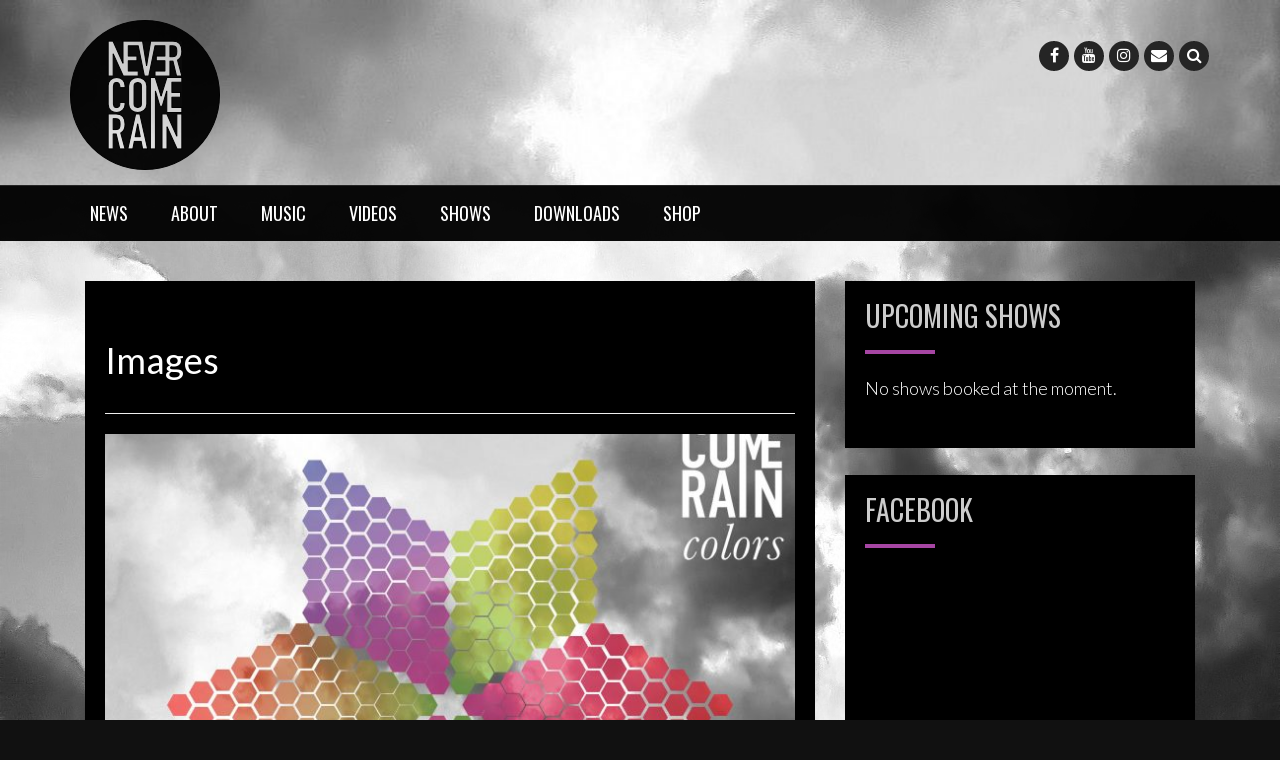

--- FILE ---
content_type: text/html; charset=UTF-8
request_url: https://nevercomerain.com/type/image/
body_size: 38566
content:
<!DOCTYPE html>
<html lang="en-US">
<head>
<meta charset="UTF-8">
<meta name="viewport" content="width=device-width, initial-scale=1">
<link rel="profile" href="http://gmpg.org/xfn/11">
<link rel="pingback" href="https://nevercomerain.com/xmlrpc.php">

<title>Image</title>
<meta name='robots' content='noindex, nofollow' />
<link rel='dns-prefetch' href='//fonts.googleapis.com' />
<link rel="alternate" type="application/rss+xml" title=" &raquo; Feed" href="https://nevercomerain.com/feed/" />
<link rel="alternate" type="application/rss+xml" title=" &raquo; Image Format Feed" href="https://nevercomerain.com/type/image/feed/" />
<style id='wp-img-auto-sizes-contain-inline-css' type='text/css'>
img:is([sizes=auto i],[sizes^="auto," i]){contain-intrinsic-size:3000px 1500px}
/*# sourceURL=wp-img-auto-sizes-contain-inline-css */
</style>
<link rel='stylesheet' id='sbi_styles-css' href='https://nevercomerain.com/wp-content/plugins/instagram-feed/css/sbi-styles.min.css?ver=6.10.0' type='text/css' media='all' />
<style id='wp-emoji-styles-inline-css' type='text/css'>

	img.wp-smiley, img.emoji {
		display: inline !important;
		border: none !important;
		box-shadow: none !important;
		height: 1em !important;
		width: 1em !important;
		margin: 0 0.07em !important;
		vertical-align: -0.1em !important;
		background: none !important;
		padding: 0 !important;
	}
/*# sourceURL=wp-emoji-styles-inline-css */
</style>
<style id='wp-block-library-inline-css' type='text/css'>
:root{--wp-block-synced-color:#7a00df;--wp-block-synced-color--rgb:122,0,223;--wp-bound-block-color:var(--wp-block-synced-color);--wp-editor-canvas-background:#ddd;--wp-admin-theme-color:#007cba;--wp-admin-theme-color--rgb:0,124,186;--wp-admin-theme-color-darker-10:#006ba1;--wp-admin-theme-color-darker-10--rgb:0,107,160.5;--wp-admin-theme-color-darker-20:#005a87;--wp-admin-theme-color-darker-20--rgb:0,90,135;--wp-admin-border-width-focus:2px}@media (min-resolution:192dpi){:root{--wp-admin-border-width-focus:1.5px}}.wp-element-button{cursor:pointer}:root .has-very-light-gray-background-color{background-color:#eee}:root .has-very-dark-gray-background-color{background-color:#313131}:root .has-very-light-gray-color{color:#eee}:root .has-very-dark-gray-color{color:#313131}:root .has-vivid-green-cyan-to-vivid-cyan-blue-gradient-background{background:linear-gradient(135deg,#00d084,#0693e3)}:root .has-purple-crush-gradient-background{background:linear-gradient(135deg,#34e2e4,#4721fb 50%,#ab1dfe)}:root .has-hazy-dawn-gradient-background{background:linear-gradient(135deg,#faaca8,#dad0ec)}:root .has-subdued-olive-gradient-background{background:linear-gradient(135deg,#fafae1,#67a671)}:root .has-atomic-cream-gradient-background{background:linear-gradient(135deg,#fdd79a,#004a59)}:root .has-nightshade-gradient-background{background:linear-gradient(135deg,#330968,#31cdcf)}:root .has-midnight-gradient-background{background:linear-gradient(135deg,#020381,#2874fc)}:root{--wp--preset--font-size--normal:16px;--wp--preset--font-size--huge:42px}.has-regular-font-size{font-size:1em}.has-larger-font-size{font-size:2.625em}.has-normal-font-size{font-size:var(--wp--preset--font-size--normal)}.has-huge-font-size{font-size:var(--wp--preset--font-size--huge)}.has-text-align-center{text-align:center}.has-text-align-left{text-align:left}.has-text-align-right{text-align:right}.has-fit-text{white-space:nowrap!important}#end-resizable-editor-section{display:none}.aligncenter{clear:both}.items-justified-left{justify-content:flex-start}.items-justified-center{justify-content:center}.items-justified-right{justify-content:flex-end}.items-justified-space-between{justify-content:space-between}.screen-reader-text{border:0;clip-path:inset(50%);height:1px;margin:-1px;overflow:hidden;padding:0;position:absolute;width:1px;word-wrap:normal!important}.screen-reader-text:focus{background-color:#ddd;clip-path:none;color:#444;display:block;font-size:1em;height:auto;left:5px;line-height:normal;padding:15px 23px 14px;text-decoration:none;top:5px;width:auto;z-index:100000}html :where(.has-border-color){border-style:solid}html :where([style*=border-top-color]){border-top-style:solid}html :where([style*=border-right-color]){border-right-style:solid}html :where([style*=border-bottom-color]){border-bottom-style:solid}html :where([style*=border-left-color]){border-left-style:solid}html :where([style*=border-width]){border-style:solid}html :where([style*=border-top-width]){border-top-style:solid}html :where([style*=border-right-width]){border-right-style:solid}html :where([style*=border-bottom-width]){border-bottom-style:solid}html :where([style*=border-left-width]){border-left-style:solid}html :where(img[class*=wp-image-]){height:auto;max-width:100%}:where(figure){margin:0 0 1em}html :where(.is-position-sticky){--wp-admin--admin-bar--position-offset:var(--wp-admin--admin-bar--height,0px)}@media screen and (max-width:600px){html :where(.is-position-sticky){--wp-admin--admin-bar--position-offset:0px}}

/*# sourceURL=wp-block-library-inline-css */
</style><style id='global-styles-inline-css' type='text/css'>
:root{--wp--preset--aspect-ratio--square: 1;--wp--preset--aspect-ratio--4-3: 4/3;--wp--preset--aspect-ratio--3-4: 3/4;--wp--preset--aspect-ratio--3-2: 3/2;--wp--preset--aspect-ratio--2-3: 2/3;--wp--preset--aspect-ratio--16-9: 16/9;--wp--preset--aspect-ratio--9-16: 9/16;--wp--preset--color--black: #000000;--wp--preset--color--cyan-bluish-gray: #abb8c3;--wp--preset--color--white: #ffffff;--wp--preset--color--pale-pink: #f78da7;--wp--preset--color--vivid-red: #cf2e2e;--wp--preset--color--luminous-vivid-orange: #ff6900;--wp--preset--color--luminous-vivid-amber: #fcb900;--wp--preset--color--light-green-cyan: #7bdcb5;--wp--preset--color--vivid-green-cyan: #00d084;--wp--preset--color--pale-cyan-blue: #8ed1fc;--wp--preset--color--vivid-cyan-blue: #0693e3;--wp--preset--color--vivid-purple: #9b51e0;--wp--preset--gradient--vivid-cyan-blue-to-vivid-purple: linear-gradient(135deg,rgb(6,147,227) 0%,rgb(155,81,224) 100%);--wp--preset--gradient--light-green-cyan-to-vivid-green-cyan: linear-gradient(135deg,rgb(122,220,180) 0%,rgb(0,208,130) 100%);--wp--preset--gradient--luminous-vivid-amber-to-luminous-vivid-orange: linear-gradient(135deg,rgb(252,185,0) 0%,rgb(255,105,0) 100%);--wp--preset--gradient--luminous-vivid-orange-to-vivid-red: linear-gradient(135deg,rgb(255,105,0) 0%,rgb(207,46,46) 100%);--wp--preset--gradient--very-light-gray-to-cyan-bluish-gray: linear-gradient(135deg,rgb(238,238,238) 0%,rgb(169,184,195) 100%);--wp--preset--gradient--cool-to-warm-spectrum: linear-gradient(135deg,rgb(74,234,220) 0%,rgb(151,120,209) 20%,rgb(207,42,186) 40%,rgb(238,44,130) 60%,rgb(251,105,98) 80%,rgb(254,248,76) 100%);--wp--preset--gradient--blush-light-purple: linear-gradient(135deg,rgb(255,206,236) 0%,rgb(152,150,240) 100%);--wp--preset--gradient--blush-bordeaux: linear-gradient(135deg,rgb(254,205,165) 0%,rgb(254,45,45) 50%,rgb(107,0,62) 100%);--wp--preset--gradient--luminous-dusk: linear-gradient(135deg,rgb(255,203,112) 0%,rgb(199,81,192) 50%,rgb(65,88,208) 100%);--wp--preset--gradient--pale-ocean: linear-gradient(135deg,rgb(255,245,203) 0%,rgb(182,227,212) 50%,rgb(51,167,181) 100%);--wp--preset--gradient--electric-grass: linear-gradient(135deg,rgb(202,248,128) 0%,rgb(113,206,126) 100%);--wp--preset--gradient--midnight: linear-gradient(135deg,rgb(2,3,129) 0%,rgb(40,116,252) 100%);--wp--preset--font-size--small: 13px;--wp--preset--font-size--medium: 20px;--wp--preset--font-size--large: 36px;--wp--preset--font-size--x-large: 42px;--wp--preset--spacing--20: 0.44rem;--wp--preset--spacing--30: 0.67rem;--wp--preset--spacing--40: 1rem;--wp--preset--spacing--50: 1.5rem;--wp--preset--spacing--60: 2.25rem;--wp--preset--spacing--70: 3.38rem;--wp--preset--spacing--80: 5.06rem;--wp--preset--shadow--natural: 6px 6px 9px rgba(0, 0, 0, 0.2);--wp--preset--shadow--deep: 12px 12px 50px rgba(0, 0, 0, 0.4);--wp--preset--shadow--sharp: 6px 6px 0px rgba(0, 0, 0, 0.2);--wp--preset--shadow--outlined: 6px 6px 0px -3px rgb(255, 255, 255), 6px 6px rgb(0, 0, 0);--wp--preset--shadow--crisp: 6px 6px 0px rgb(0, 0, 0);}:where(.is-layout-flex){gap: 0.5em;}:where(.is-layout-grid){gap: 0.5em;}body .is-layout-flex{display: flex;}.is-layout-flex{flex-wrap: wrap;align-items: center;}.is-layout-flex > :is(*, div){margin: 0;}body .is-layout-grid{display: grid;}.is-layout-grid > :is(*, div){margin: 0;}:where(.wp-block-columns.is-layout-flex){gap: 2em;}:where(.wp-block-columns.is-layout-grid){gap: 2em;}:where(.wp-block-post-template.is-layout-flex){gap: 1.25em;}:where(.wp-block-post-template.is-layout-grid){gap: 1.25em;}.has-black-color{color: var(--wp--preset--color--black) !important;}.has-cyan-bluish-gray-color{color: var(--wp--preset--color--cyan-bluish-gray) !important;}.has-white-color{color: var(--wp--preset--color--white) !important;}.has-pale-pink-color{color: var(--wp--preset--color--pale-pink) !important;}.has-vivid-red-color{color: var(--wp--preset--color--vivid-red) !important;}.has-luminous-vivid-orange-color{color: var(--wp--preset--color--luminous-vivid-orange) !important;}.has-luminous-vivid-amber-color{color: var(--wp--preset--color--luminous-vivid-amber) !important;}.has-light-green-cyan-color{color: var(--wp--preset--color--light-green-cyan) !important;}.has-vivid-green-cyan-color{color: var(--wp--preset--color--vivid-green-cyan) !important;}.has-pale-cyan-blue-color{color: var(--wp--preset--color--pale-cyan-blue) !important;}.has-vivid-cyan-blue-color{color: var(--wp--preset--color--vivid-cyan-blue) !important;}.has-vivid-purple-color{color: var(--wp--preset--color--vivid-purple) !important;}.has-black-background-color{background-color: var(--wp--preset--color--black) !important;}.has-cyan-bluish-gray-background-color{background-color: var(--wp--preset--color--cyan-bluish-gray) !important;}.has-white-background-color{background-color: var(--wp--preset--color--white) !important;}.has-pale-pink-background-color{background-color: var(--wp--preset--color--pale-pink) !important;}.has-vivid-red-background-color{background-color: var(--wp--preset--color--vivid-red) !important;}.has-luminous-vivid-orange-background-color{background-color: var(--wp--preset--color--luminous-vivid-orange) !important;}.has-luminous-vivid-amber-background-color{background-color: var(--wp--preset--color--luminous-vivid-amber) !important;}.has-light-green-cyan-background-color{background-color: var(--wp--preset--color--light-green-cyan) !important;}.has-vivid-green-cyan-background-color{background-color: var(--wp--preset--color--vivid-green-cyan) !important;}.has-pale-cyan-blue-background-color{background-color: var(--wp--preset--color--pale-cyan-blue) !important;}.has-vivid-cyan-blue-background-color{background-color: var(--wp--preset--color--vivid-cyan-blue) !important;}.has-vivid-purple-background-color{background-color: var(--wp--preset--color--vivid-purple) !important;}.has-black-border-color{border-color: var(--wp--preset--color--black) !important;}.has-cyan-bluish-gray-border-color{border-color: var(--wp--preset--color--cyan-bluish-gray) !important;}.has-white-border-color{border-color: var(--wp--preset--color--white) !important;}.has-pale-pink-border-color{border-color: var(--wp--preset--color--pale-pink) !important;}.has-vivid-red-border-color{border-color: var(--wp--preset--color--vivid-red) !important;}.has-luminous-vivid-orange-border-color{border-color: var(--wp--preset--color--luminous-vivid-orange) !important;}.has-luminous-vivid-amber-border-color{border-color: var(--wp--preset--color--luminous-vivid-amber) !important;}.has-light-green-cyan-border-color{border-color: var(--wp--preset--color--light-green-cyan) !important;}.has-vivid-green-cyan-border-color{border-color: var(--wp--preset--color--vivid-green-cyan) !important;}.has-pale-cyan-blue-border-color{border-color: var(--wp--preset--color--pale-cyan-blue) !important;}.has-vivid-cyan-blue-border-color{border-color: var(--wp--preset--color--vivid-cyan-blue) !important;}.has-vivid-purple-border-color{border-color: var(--wp--preset--color--vivid-purple) !important;}.has-vivid-cyan-blue-to-vivid-purple-gradient-background{background: var(--wp--preset--gradient--vivid-cyan-blue-to-vivid-purple) !important;}.has-light-green-cyan-to-vivid-green-cyan-gradient-background{background: var(--wp--preset--gradient--light-green-cyan-to-vivid-green-cyan) !important;}.has-luminous-vivid-amber-to-luminous-vivid-orange-gradient-background{background: var(--wp--preset--gradient--luminous-vivid-amber-to-luminous-vivid-orange) !important;}.has-luminous-vivid-orange-to-vivid-red-gradient-background{background: var(--wp--preset--gradient--luminous-vivid-orange-to-vivid-red) !important;}.has-very-light-gray-to-cyan-bluish-gray-gradient-background{background: var(--wp--preset--gradient--very-light-gray-to-cyan-bluish-gray) !important;}.has-cool-to-warm-spectrum-gradient-background{background: var(--wp--preset--gradient--cool-to-warm-spectrum) !important;}.has-blush-light-purple-gradient-background{background: var(--wp--preset--gradient--blush-light-purple) !important;}.has-blush-bordeaux-gradient-background{background: var(--wp--preset--gradient--blush-bordeaux) !important;}.has-luminous-dusk-gradient-background{background: var(--wp--preset--gradient--luminous-dusk) !important;}.has-pale-ocean-gradient-background{background: var(--wp--preset--gradient--pale-ocean) !important;}.has-electric-grass-gradient-background{background: var(--wp--preset--gradient--electric-grass) !important;}.has-midnight-gradient-background{background: var(--wp--preset--gradient--midnight) !important;}.has-small-font-size{font-size: var(--wp--preset--font-size--small) !important;}.has-medium-font-size{font-size: var(--wp--preset--font-size--medium) !important;}.has-large-font-size{font-size: var(--wp--preset--font-size--large) !important;}.has-x-large-font-size{font-size: var(--wp--preset--font-size--x-large) !important;}
/*# sourceURL=global-styles-inline-css */
</style>

<style id='classic-theme-styles-inline-css' type='text/css'>
/*! This file is auto-generated */
.wp-block-button__link{color:#fff;background-color:#32373c;border-radius:9999px;box-shadow:none;text-decoration:none;padding:calc(.667em + 2px) calc(1.333em + 2px);font-size:1.125em}.wp-block-file__button{background:#32373c;color:#fff;text-decoration:none}
/*# sourceURL=/wp-includes/css/classic-themes.min.css */
</style>
<link rel='stylesheet' id='fb-widget-frontend-style-css' href='https://nevercomerain.com/wp-content/plugins/facebook-pagelike-widget/assets/css/style.css?ver=1.0.0' type='text/css' media='all' />
<link rel='stylesheet' id='bootstrap-css' href='https://nevercomerain.com/wp-content/themes/rock-n-rolla/assets/css/bootstrap.css?ver=6.9' type='text/css' media='all' />
<link rel='stylesheet' id='flexslider-css' href='https://nevercomerain.com/wp-content/themes/rock-n-rolla/assets/css/flexslider.css?ver=6.9' type='text/css' media='all' />
<link rel='stylesheet' id='font-awesome-css' href='https://nevercomerain.com/wp-content/themes/rock-n-rolla/assets/font-awesome/css/font-awesome.min.css?ver=6.9' type='text/css' media='all' />
<link rel='stylesheet' id='prettyPhoto-css' href='https://nevercomerain.com/wp-content/themes/rock-n-rolla/assets/css/prettyPhoto.css?ver=6.9' type='text/css' media='all' />
<link rel='stylesheet' id='rock-n-rolla-google-fonts-css' href='//fonts.googleapis.com/css?family=Lato%3A400%2C300%2C700%2C400italic%2C900%7COswald%3A400%2C700&#038;ver=6.9' type='text/css' media='all' />
<link rel='stylesheet' id='rock-n-rolla-style-css' href='https://nevercomerain.com/wp-content/themes/rock-n-rolla/style.css?ver=6.9' type='text/css' media='all' />
<script type="text/javascript" src="https://nevercomerain.com/wp-includes/js/jquery/jquery.min.js?ver=3.7.1" id="jquery-core-js"></script>
<script type="text/javascript" src="https://nevercomerain.com/wp-includes/js/jquery/jquery-migrate.min.js?ver=3.4.1" id="jquery-migrate-js"></script>
<script type="text/javascript" src="https://nevercomerain.com/wp-content/plugins/gigpress/scripts/gigpress.js?ver=6.9" id="gigpress-js-js"></script>
<script type="text/javascript" src="https://nevercomerain.com/wp-content/themes/rock-n-rolla/js/bootstrap.js?ver=6.9" id="bootstrap-js"></script>
<script type="text/javascript" src="https://nevercomerain.com/wp-content/themes/rock-n-rolla/js/jquery.prettyPhoto.js?ver=6.9" id="prettyPhoto-js"></script>
<script type="text/javascript" src="https://nevercomerain.com/wp-content/themes/rock-n-rolla/js/jquery.flexslider.js?ver=6.9" id="flexslider-js"></script>
<script type="text/javascript" id="rock-n-rolla-custom-js-js-extra">
/* <![CDATA[ */
var slider_speed = {"vars":"6000"};
var carousel_speed = {"vars":"6000"};
//# sourceURL=rock-n-rolla-custom-js-js-extra
/* ]]> */
</script>
<script type="text/javascript" src="https://nevercomerain.com/wp-content/themes/rock-n-rolla/js/custom.js?ver=6.9" id="rock-n-rolla-custom-js-js"></script>
<link rel="EditURI" type="application/rsd+xml" title="RSD" href="https://nevercomerain.com/xmlrpc.php?rsd" />
<link href="https://nevercomerain.com/?feed=gigpress" rel="alternate" type="application/rss+xml" title="Upcoming shows" />
	<style id="color-settings">
			a, .entry-title a, .widget ul li a:hover, .pagination, .read_more:hover, .site-info a:hover {color:#a646a3}
		
		.widget-title:before, .section-label:before{ border-bottom:solid 4px #a646a3}
		
		.read_more, .read_more:hover{ border:solid 2px #a646a3!important}
		
		.gallery-item a img:hover{ border:solid 5px #a646a3}
		
		.read_more,.main-navigation li:hover > a, .main-navigation li.focus > a, button, input[type="button"], input[type="reset"], input[type="submit"], .social-meidia li a:hover, #search-icon i:hover, .next .fa-chevron-right, .prev .fa-chevron-left, .tagcloud a, .comment-reply-link, .main-navigation .current_page_item > a, .main-navigation .current-menu-item > a, .main-navigation .current_page_ancestor > a, .main-navigation .current-menu-ancestor > a{background:#a646a3}
		
	</style>
		<style type="text/css">
			.site-title a,
		.site-description {
			color: #000000;
		}
		</style>
	<style type="text/css" id="custom-background-css">
body.custom-background { background-image: url("https://nevercomerain.com/wp-content/uploads/2018/09/Hintergrund-Clouds.jpg"); background-position: left top; background-size: cover; background-repeat: no-repeat; background-attachment: fixed; }
</style>
	<link rel='stylesheet' id='gigpress-css-css' href='https://nevercomerain.com/wp-content/plugins/gigpress/css/gigpress.css?ver=6.9' type='text/css' media='all' />
</head>

<body class="archive tax-post_format term-post-format-image term-5 custom-background wp-custom-logo wp-theme-rock-n-rolla">
<div id="page" class="site">
	<a class="skip-link screen-reader-text" href="#main">Skip to content</a>

	<header id="masthead" class="site-header" role="banner">
    	<div class="search-form-wrapper">
        	<div class="container">
                <div class="search-form-coantainer">
                    <form method="get" class="searchform" action="https://nevercomerain.com/">
    <label>
        <input type="text" class="search-top"
            placeholder="Search here.."
            value="" name="s"
            title="Search for:" />
    </label>
    <input type="submit" class="Search"
        value="Search" />
</form>                </div>
            </div>
        </div>
        
    	<div class="header-wrapper">
            <div class="header-top">
            	                    <img src="https://nevercomerain.com/wp-content/uploads/2018/09/cropped-Hintergrund-Clouds.jpg" height="249" width="1920" class="header-image" />
                            
                <div class="container">
                	
                    <div class="row">
                    	<div class="col-md-6">
                            <div class="site-branding">
                            
						   		<a href="https://nevercomerain.com/" class="custom-logo-link" rel="home"><img width="150" height="150" src="https://nevercomerain.com/wp-content/uploads/2017/09/cropped-Neues-Website-Logo.png" class="custom-logo" alt="" decoding="async" srcset="https://nevercomerain.com/wp-content/uploads/2017/09/cropped-Neues-Website-Logo.png 150w, https://nevercomerain.com/wp-content/uploads/2017/09/cropped-Neues-Website-Logo-90x90.png 90w" sizes="(max-width: 150px) 100vw, 150px" /></a>								<h1 class="site-title"><a href="https://nevercomerain.com/" rel="home"></a></h1>
								<p class="site-description"></p>
                                
                            </div><!-- .site-branding -->
                        </div>
                        <div class="col-md-6">
                        	<ul id="mobile-icon" class="social-media">
								                                    <li><a href="http://www.facebook.com/nevercomerain" title="Facebook"><i class="fa fa-facebook"></i></a></li>
                                                                                                                                                                                                                                    <li><a href="https://www.youtube.com/channel/UCizBCLZKGhEu3uADn3kZmVw" title="Youtube"><i class="fa fa-youtube"></i></a></li>
                                                                                                                                    <li><a href="http://www.instagram.com/nevercomerain" title="Instagram"><i class="fa fa-instagram"></i></a></li>
                                                                                                                                  
                                                                    <li><a href="mailto:contact@nevercomerain.com"  title="Email"><i class="fa fa-envelope"></i></a></li>
                               
                                <li>
                                    <div class="search-icon-wrapper">
                                        <span id="search-icon"><i class="fa fa-search"></i></span>
                                    </div>
                                </li>                                                  
                            </ul>
                            <div id="show-icons">
                                <i class="fa fa-angle-down"></i>
                                <i class="fa fa-angle-up hide-icons"></i>
                            </div>
                        </div>
                    </div>
                    
                </div>
            </div>
            
            <div class="header-bottom">
                <div class="container">
                    <nav id="site-navigation" class="main-navigation" role="navigation">
                        <button class="menu-toggle" aria-controls="primary-menu" aria-expanded="false"><i class="fa fa-bars"></i></button>
                            <div class="menu-main-menu-container"><ul id="primary-menu" class="menu"><li id="menu-item-236" class="menu-item menu-item-type-custom menu-item-object-custom menu-item-home menu-item-236"><a href="http://nevercomerain.com/">NEWS</a></li>
<li id="menu-item-237" class="menu-item menu-item-type-post_type menu-item-object-page menu-item-237"><a href="https://nevercomerain.com/about/">ABOUT</a></li>
<li id="menu-item-240" class="menu-item menu-item-type-post_type menu-item-object-page menu-item-240"><a href="https://nevercomerain.com/music/">MUSIC</a></li>
<li id="menu-item-241" class="menu-item menu-item-type-post_type menu-item-object-page menu-item-241"><a href="https://nevercomerain.com/videos/">VIDEOS</a></li>
<li id="menu-item-268" class="menu-item menu-item-type-post_type menu-item-object-page menu-item-268"><a href="https://nevercomerain.com/live/">SHOWS</a></li>
<li id="menu-item-238" class="menu-item menu-item-type-post_type menu-item-object-page menu-item-238"><a href="https://nevercomerain.com/downloads/">DOWNLOADS</a></li>
<li id="menu-item-484" class="menu-item menu-item-type-custom menu-item-object-custom menu-item-484"><a href="https://nevercomerain.bandcamp.com/releases">SHOP</a></li>
</ul></div>                    </nav><!-- #site-navigation -->
                </div>
            </div>
        </div>
	</header><!-- #masthead -->

		
    
	<div id="content" class="site-content">	<div class="container">
        <div id="primary" class="content-area archive-template">
        	<div class="row>">
            	<div class="col-md-8">
                    <main id="main" class="site-main" role="main">
            
                                
                        <header class="page-header">
                            <h1 class="page-title">Images</h1>                        </header><!-- .page-header -->
            
                        
<article id="post-509" class="post-509 post type-post status-publish format-image has-post-thumbnail hentry category-uncategorized post_format-post-format-image">
	<div class="post-container post-hover">
		                <div class="post-thumbnail front">
                    <a href="https://nevercomerain.com/this-is-the-cover-of-our-new-ep-colors/" title="Hier ist das Cover zur neuen EP &#8220;Colors&#8221; (Release am 03-11-2018)"><img width="700" height="550" src="https://nevercomerain.com/wp-content/uploads/2018/09/Cover-700x550.jpg" class="attachment-rock-n-rolla-featured-thumbnail size-rock-n-rolla-featured-thumbnail wp-post-image" alt="" decoding="async" fetchpriority="high" /></a>
                </div> 
					
        <div class="post-details back">
        	<div class="entry-content">
                <header class="entry-header">
                    <h2 class="entry-title"><a href="https://nevercomerain.com/this-is-the-cover-of-our-new-ep-colors/" rel="bookmark">Hier ist das Cover zur neuen EP &#8220;Colors&#8221; (Release am 03-11-2018)</a></h2>                    <div class="entry-meta">
                        <span class="posted-on"> <a href="https://nevercomerain.com/this-is-the-cover-of-our-new-ep-colors/" rel="bookmark"><i class="fa fa-clock-o"></i> <time class="entry-date published" datetime="2018-09-23T10:46:41+02:00">September 23, 2018</time><time class="updated" datetime="2018-10-16T16:58:59+02:00">October 16, 2018</time></a></span><span class="byline"> <span class="author vcard"><a class="url fn n" href="https://nevercomerain.com/author/tkoehler/"><i class="fa fa-user"></i> Timo</a></span></span>		<span class="meta-info-comment"><i class="fa fa-comments"></i> Comment is Closed</a></span>
	                    </div><!-- .entry-meta -->
                                    </header><!-- .entry-header -->
        
                                <div class="button-container">
                    <a href="https://nevercomerain.com/this-is-the-cover-of-our-new-ep-colors/" class="read_more">Read More</a>
                </div>
            </div><!-- .entry-content -->
        </div><!--post-details-->
	</div>
</article><!-- #post-## -->
<div class="bottom-border"></div>            
                    </main><!-- #main -->
                                    </div>
				<div class="col-md-4">
					
<aside id="secondary" class="widget-area" role="complementary">
	<section id="gigpress-9" class="widget widget_gigpress"><h2 class="widget-title">UPCOMING SHOWS</h2>
<p class="gigpress-empty">No shows booked at the moment.</p><!-- Generated by GigPress 2.3.26 -->
	</section><section id="fbw_id-2" class="widget widget_fbw_id"><h2 class="widget-title">FACEBOOK</h2>        <div class="fb-widget-container" style="position: relative; min-height: 350px;">
            <div class="fb_loader" style="text-align: center !important;">
                <img src="https://nevercomerain.com/wp-content/plugins/facebook-pagelike-widget/assets/images/loader.gif" alt="Loading..." />
            </div>

            <div id="fb-root"></div>
            <div class="fb-page" 
                data-href="https://facebook.com/nevercomerain" 
                data-width="250" 
                data-height="350" 
                data-small-header="false" 
                data-adapt-container-width="false" 
                data-hide-cover="false" 
                data-show-facepile="false" 
                data-tabs="timeline" 
                data-lazy="false"
                data-xfbml-parse-ignore="false">
            </div>
        </div>
        </section><section id="text-8" class="widget widget_text"><h2 class="widget-title">INSTAGRAM</h2>			<div class="textwidget">
<div id="sb_instagram"  class="sbi sbi_mob_col_1 sbi_tab_col_2 sbi_col_4" style="padding-bottom: 10px; background-color: rgb(0,0,0); width: 100%;"	 data-feedid="*1"  data-res="auto" data-cols="4" data-colsmobile="1" data-colstablet="2" data-num="10" data-nummobile="" data-item-padding="5"	 data-shortcode-atts="{}"  data-postid="" data-locatornonce="61bfd9248f" data-imageaspectratio="1:1" data-sbi-flags="favorLocal">
	
	<div id="sbi_images"  style="gap: 10px;">
			</div>

	<div id="sbi_load" >

	
			<span class="sbi_follow_btn" >
			<a target="_blank"
				rel="nofollow noopener"  href="https://www.instagram.com/17841403547105109/">
				<svg class="svg-inline--fa fa-instagram fa-w-14" aria-hidden="true" data-fa-processed="" aria-label="Instagram" data-prefix="fab" data-icon="instagram" role="img" viewBox="0 0 448 512">
                    <path fill="currentColor" d="M224.1 141c-63.6 0-114.9 51.3-114.9 114.9s51.3 114.9 114.9 114.9S339 319.5 339 255.9 287.7 141 224.1 141zm0 189.6c-41.1 0-74.7-33.5-74.7-74.7s33.5-74.7 74.7-74.7 74.7 33.5 74.7 74.7-33.6 74.7-74.7 74.7zm146.4-194.3c0 14.9-12 26.8-26.8 26.8-14.9 0-26.8-12-26.8-26.8s12-26.8 26.8-26.8 26.8 12 26.8 26.8zm76.1 27.2c-1.7-35.9-9.9-67.7-36.2-93.9-26.2-26.2-58-34.4-93.9-36.2-37-2.1-147.9-2.1-184.9 0-35.8 1.7-67.6 9.9-93.9 36.1s-34.4 58-36.2 93.9c-2.1 37-2.1 147.9 0 184.9 1.7 35.9 9.9 67.7 36.2 93.9s58 34.4 93.9 36.2c37 2.1 147.9 2.1 184.9 0 35.9-1.7 67.7-9.9 93.9-36.2 26.2-26.2 34.4-58 36.2-93.9 2.1-37 2.1-147.8 0-184.8zM398.8 388c-7.8 19.6-22.9 34.7-42.6 42.6-29.5 11.7-99.5 9-132.1 9s-102.7 2.6-132.1-9c-19.6-7.8-34.7-22.9-42.6-42.6-11.7-29.5-9-99.5-9-132.1s-2.6-102.7 9-132.1c7.8-19.6 22.9-34.7 42.6-42.6 29.5-11.7 99.5-9 132.1-9s102.7-2.6 132.1 9c19.6 7.8 34.7 22.9 42.6 42.6 11.7 29.5 9 99.5 9 132.1s2.7 102.7-9 132.1z"></path>
                </svg>				<span>Follow on Instagram</span>
			</a>
		</span>
	
</div>
		<span class="sbi_resized_image_data" data-feed-id="*1"
		  data-resized="[]">
	</span>
	</div>

</div>
		</section></aside><!-- #secondary -->
                </div>
            </div>
        </div><!-- #primary -->
    </div><!-- container -->

	
	</div><!-- #content -->

	<footer id="colophon" class="site-footer" role="contentinfo">
    	<div class="footer-widget-container">
        	<div class="container">
            	<div class="row">
                	<div class="col-md-4">                    
                                            </div>
                    <div class="col-md-4">                    
                                            </div>
                    <div class="col-md-4">                    
                                            </div>
				</div>
			</div>
        </div>
        
        <div class="copy-right">
            <div class="container">
            	<div class="row">
                	
                    <div class="col-md-6 col-md-push-6">
                    	<ul class="social-media">
							                                <li><a href="http://www.facebook.com/nevercomerain" title="Facebook"><i class="fa fa-facebook"></i></a></li>
                                                                                                                                                                                                        <li><a href="https://www.youtube.com/channel/UCizBCLZKGhEu3uADn3kZmVw" title="Youtube"><i class="fa fa-youtube"></i></a></li>
                                                                                                                    <li><a href="http://www.instagram.com/nevercomerain" title="Instagram"><i class="fa fa-instagram"></i></a></li>
                                                                                                                  
                                                            <li><a href="mailto:contact@nevercomerain.com"  title="Email"><i class="fa fa-envelope"></i></a></li>
                           
                                                                        
                        </ul>
                    </div>
                    <div class="col-md-6 col-md-pull-6">
                        <div class="site-info">
                                <a href="/impressum/">IMPRESSUM</a> | <a href="/datenschutzerklaerung/">DATENSCHUTZERKLÄRUNG</a> | <a href="/haftungsausschluss/">HAFTUNGSAUSSCHLUSS</a><br />
				&copy; Never Come Rain                        </div><!-- .site-info -->
                    </div>
                    
                </div>
            </div>
        </div>
	</footer><!-- #colophon -->
</div><!-- #page -->

<script type="speculationrules">
{"prefetch":[{"source":"document","where":{"and":[{"href_matches":"/*"},{"not":{"href_matches":["/wp-*.php","/wp-admin/*","/wp-content/uploads/*","/wp-content/*","/wp-content/plugins/*","/wp-content/themes/rock-n-rolla/*","/*\\?(.+)"]}},{"not":{"selector_matches":"a[rel~=\"nofollow\"]"}},{"not":{"selector_matches":".no-prefetch, .no-prefetch a"}}]},"eagerness":"conservative"}]}
</script>
<!-- Instagram Feed JS -->
<script type="text/javascript">
var sbiajaxurl = "https://nevercomerain.com/wp-admin/admin-ajax.php";
</script>
<script type="text/javascript" src="https://nevercomerain.com/wp-content/themes/rock-n-rolla/js/navigation.js?ver=20151215" id="rock-n-rolla-navigation-js"></script>
<script type="text/javascript" src="https://nevercomerain.com/wp-content/themes/rock-n-rolla/js/skip-link-focus-fix.js?ver=20151215" id="rock-n-rolla-skip-link-focus-fix-js"></script>
<script type="text/javascript" src="https://nevercomerain.com/wp-content/plugins/facebook-pagelike-widget/assets/js/fb.js?ver=3.0" id="scfbwidgetscript-js"></script>
<script type="text/javascript" src="https://connect.facebook.net/de_DE/sdk.js?ver=1.0#xfbml=1&amp;version=v18.0" id="scfbexternalscript-js"></script>
<script type="text/javascript" id="sbi_scripts-js-extra">
/* <![CDATA[ */
var sb_instagram_js_options = {"font_method":"svg","resized_url":"https://nevercomerain.com/wp-content/uploads/sb-instagram-feed-images/","placeholder":"https://nevercomerain.com/wp-content/plugins/instagram-feed/img/placeholder.png","ajax_url":"https://nevercomerain.com/wp-admin/admin-ajax.php"};
//# sourceURL=sbi_scripts-js-extra
/* ]]> */
</script>
<script type="text/javascript" src="https://nevercomerain.com/wp-content/plugins/instagram-feed/js/sbi-scripts.min.js?ver=6.10.0" id="sbi_scripts-js"></script>
<script id="wp-emoji-settings" type="application/json">
{"baseUrl":"https://s.w.org/images/core/emoji/17.0.2/72x72/","ext":".png","svgUrl":"https://s.w.org/images/core/emoji/17.0.2/svg/","svgExt":".svg","source":{"concatemoji":"https://nevercomerain.com/wp-includes/js/wp-emoji-release.min.js?ver=6.9"}}
</script>
<script type="module">
/* <![CDATA[ */
/*! This file is auto-generated */
const a=JSON.parse(document.getElementById("wp-emoji-settings").textContent),o=(window._wpemojiSettings=a,"wpEmojiSettingsSupports"),s=["flag","emoji"];function i(e){try{var t={supportTests:e,timestamp:(new Date).valueOf()};sessionStorage.setItem(o,JSON.stringify(t))}catch(e){}}function c(e,t,n){e.clearRect(0,0,e.canvas.width,e.canvas.height),e.fillText(t,0,0);t=new Uint32Array(e.getImageData(0,0,e.canvas.width,e.canvas.height).data);e.clearRect(0,0,e.canvas.width,e.canvas.height),e.fillText(n,0,0);const a=new Uint32Array(e.getImageData(0,0,e.canvas.width,e.canvas.height).data);return t.every((e,t)=>e===a[t])}function p(e,t){e.clearRect(0,0,e.canvas.width,e.canvas.height),e.fillText(t,0,0);var n=e.getImageData(16,16,1,1);for(let e=0;e<n.data.length;e++)if(0!==n.data[e])return!1;return!0}function u(e,t,n,a){switch(t){case"flag":return n(e,"\ud83c\udff3\ufe0f\u200d\u26a7\ufe0f","\ud83c\udff3\ufe0f\u200b\u26a7\ufe0f")?!1:!n(e,"\ud83c\udde8\ud83c\uddf6","\ud83c\udde8\u200b\ud83c\uddf6")&&!n(e,"\ud83c\udff4\udb40\udc67\udb40\udc62\udb40\udc65\udb40\udc6e\udb40\udc67\udb40\udc7f","\ud83c\udff4\u200b\udb40\udc67\u200b\udb40\udc62\u200b\udb40\udc65\u200b\udb40\udc6e\u200b\udb40\udc67\u200b\udb40\udc7f");case"emoji":return!a(e,"\ud83e\u1fac8")}return!1}function f(e,t,n,a){let r;const o=(r="undefined"!=typeof WorkerGlobalScope&&self instanceof WorkerGlobalScope?new OffscreenCanvas(300,150):document.createElement("canvas")).getContext("2d",{willReadFrequently:!0}),s=(o.textBaseline="top",o.font="600 32px Arial",{});return e.forEach(e=>{s[e]=t(o,e,n,a)}),s}function r(e){var t=document.createElement("script");t.src=e,t.defer=!0,document.head.appendChild(t)}a.supports={everything:!0,everythingExceptFlag:!0},new Promise(t=>{let n=function(){try{var e=JSON.parse(sessionStorage.getItem(o));if("object"==typeof e&&"number"==typeof e.timestamp&&(new Date).valueOf()<e.timestamp+604800&&"object"==typeof e.supportTests)return e.supportTests}catch(e){}return null}();if(!n){if("undefined"!=typeof Worker&&"undefined"!=typeof OffscreenCanvas&&"undefined"!=typeof URL&&URL.createObjectURL&&"undefined"!=typeof Blob)try{var e="postMessage("+f.toString()+"("+[JSON.stringify(s),u.toString(),c.toString(),p.toString()].join(",")+"));",a=new Blob([e],{type:"text/javascript"});const r=new Worker(URL.createObjectURL(a),{name:"wpTestEmojiSupports"});return void(r.onmessage=e=>{i(n=e.data),r.terminate(),t(n)})}catch(e){}i(n=f(s,u,c,p))}t(n)}).then(e=>{for(const n in e)a.supports[n]=e[n],a.supports.everything=a.supports.everything&&a.supports[n],"flag"!==n&&(a.supports.everythingExceptFlag=a.supports.everythingExceptFlag&&a.supports[n]);var t;a.supports.everythingExceptFlag=a.supports.everythingExceptFlag&&!a.supports.flag,a.supports.everything||((t=a.source||{}).concatemoji?r(t.concatemoji):t.wpemoji&&t.twemoji&&(r(t.twemoji),r(t.wpemoji)))});
//# sourceURL=https://nevercomerain.com/wp-includes/js/wp-emoji-loader.min.js
/* ]]> */
</script>

</body>
</html>


--- FILE ---
content_type: text/css
request_url: https://nevercomerain.com/wp-content/themes/rock-n-rolla/style.css?ver=6.9
body_size: 30889
content:
/*
Theme Name: Rock N Rolla
Theme URI: http://bandthemes.net/rock-n-rolla/
Author: Band Themes
Author URI:  http://bandthemes.net/
Description: Rock N Rolla is a theme designed specifically with bands in mind. It functions as a great looking blog theme, but also has some excellent (and optional) home page features to help promote your latest material, tours or any other content you want to. Display a Soundcloud, ReverbNation, Mixcloud or Spotify track or playlist. Display a large format image slider which also supports YouTube video. Or add a post carousel to promote tour dates or other content you want to highlite. Of course yo ucan also upload your own logo and control the theme colors as well.
Version: 1.0.3
License: GNU General Public License v2 or later
License URI: http://www.gnu.org/licenses/gpl-2.0.html
Text Domain: rock-n-rolla
Tags: two-columns, right-sidebar, flexible-header, custom-background, custom-colors, custom-header, custom-menu, custom-logo, editor-style, featured-images, footer-widgets, full-width-template, sticky-post, theme-options, threaded-comments, translation-ready, blog, entertainment, photography

This theme, like WordPress, is licensed under the GPL.
Use it to make something cool, have fun, and share what you've learned with others.

Rock N Rolla is based on Underscores http://underscores.me/, (C) 2012-2016 Automattic, Inc.
Underscores is distributed under the terms of the GNU GPL v2 or later.

Normalizing styles have been helped along thanks to the fine work of
Nicolas Gallagher and Jonathan Neal http://necolas.github.com/normalize.css/
*/

/*--------------------------------------------------------------
>>> TABLE OF CONTENTS:
----------------------------------------------------------------
# Normalize
# Typography
# Elements
# Forms
# Header
# Navigation
	## Links
	## Menus
# Slide
# Accessibility
# Alignments
# Clearings
# Widgets
# Content
	## Posts and pages
	## Asides
	## Comments
# Footer
# Infinite scroll
# Media
	## Captions
	## Galleries
--------------------------------------------------------------*/

/*--------------------------------------------------------------
# Normalize
--------------------------------------------------------------*/
html {
	font-family: sans-serif;
	-webkit-text-size-adjust: 100%;
	-ms-text-size-adjust:     100%;
}

body {
	margin: 0;
	font-family: 'Lato', sans-serif;
	font-size:18px;
	color:#fff;
	font-weight: 100;
}

article,
aside,
details,
figcaption,
figure,
footer,
header,
main,
menu,
nav,
section,
summary {
	display: block;
}

audio,
canvas,
progress,
video {
	display: inline-block;
	vertical-align: baseline;
}

audio:not([controls]) {
	display: none;
	height: 0;
}

[hidden],
template {
	display: none;
}

a {
	background-color: transparent;
	-o-transition: all .4s ease-in-out;
	-ms-transition: all .4s ease-in-out; 
	-moz-transition: all .4s ease-in-out; 
	-webkit-transition: all .4s ease-in-out; 
	transition: all .4s ease-in-out; 
}

abbr[title] {
	border-bottom: 1px dotted;
}

b,
strong {
	font-weight: bold;
}

dfn {
	font-style: italic;
}

h1 {
	font-size: 2em;
	margin: 0.67em 0;
}

mark {
	background: #ff0;
	color: #000;
}

small {
	font-size: 80%;
}

sub,
sup {
	font-size: 75%;
	line-height: 0;
	position: relative;
	vertical-align: baseline;
}

sup {
	top: -0.5em;
}

sub {
	bottom: -0.25em;
}

img {
	border: 0;
}

svg:not(:root) {
	overflow: hidden;
}

hr {
	box-sizing: content-box;
	height: 0;
}

pre {
	overflow: auto;
}

code,
kbd,
pre,
samp {
	font-family: monospace, monospace;
	font-size: 12px;
}

button,
input,
optgroup,
select,
textarea {
	color: inherit;
	font: inherit;
	margin: 0;
}

button {
	overflow: visible;
}

button,
select {
	text-transform: none;
}

button,
html input[type="button"],
input[type="reset"],
input[type="submit"] {
	-webkit-appearance: button;
	cursor: pointer;
}

button[disabled],
html input[disabled] {
	cursor: default;
}

button::-moz-focus-inner,
input::-moz-focus-inner {
	border: 0;
	padding: 0;
}

input {
	line-height: normal;
}

input[type="checkbox"],
input[type="radio"] {
	box-sizing: border-box;
	padding: 0;
}

input[type="number"]::-webkit-inner-spin-button,
input[type="number"]::-webkit-outer-spin-button {
	height: auto;
}

input[type="search"]::-webkit-search-cancel-button,
input[type="search"]::-webkit-search-decoration {
	-webkit-appearance: none;
}

fieldset {
	border: 1px solid #c0c0c0;
	margin: 0 2px;
	padding: 0.35em 0.625em 0.75em;
}

legend {
	border: 0;
	padding: 0;
}

textarea {
	overflow: auto;
}

optgroup {
	font-weight: bold;
}

table {
	border-collapse: collapse;
	border-spacing: 0;
}

td,
th {
	padding: 0;
}

/*--------------------------------------------------------------
# Typography
--------------------------------------------------------------*/

h1,
h2,
h3,
h4,
h5,
h6 {
	clear: both;
}

p {
	margin-bottom: 1.5em;
}

dfn,
cite,
em,
i {
	font-style: italic;
}

blockquote {
	margin: 0 1.5em;
}

address {
	margin: 0 0 1.5em;
}

pre {
	background: #eee;
	font-family: "Courier 10 Pitch", Courier, monospace;
	font-size: 15px;
	line-height: 1.6;
	margin-bottom: 1.6em;
	max-width: 100%;
	overflow: auto;
	padding: 1.6em;
}

code,
kbd,
tt,
var {
	font-family: Monaco, Consolas, "Andale Mono", "DejaVu Sans Mono", monospace;
	font-size: 14px;
}

abbr,
acronym {
	border-bottom: 1px dotted #666;
	cursor: help;
}

mark,
ins {
	background: #fff9c0;
	text-decoration: none;
	color:#c7254e;
}

big {
	font-size: 125%;
}

/*--------------------------------------------------------------
# Elements
--------------------------------------------------------------*/
html {
	box-sizing: border-box;
}

*,
*:before,
*:after { /* Inherit box-sizing to make it easier to change the property for components that leverage other behavior; see http://css-tricks.com/inheriting-box-sizing-probably-slightly-better-best-practice/ */
	box-sizing: inherit;
}

body {
	background: #111111; /* Fallback for when there is no custom background color defined. */
}

blockquote:before,
blockquote:after,
q:before,
q:after {
	content: "";
}

blockquote,
q {
	quotes: "" "";
}

hr {
	background-color: #ccc;
	border: 0;
	height: 1px;
	margin-bottom: 1.5em;
}

ul,
ol {
	margin: 0 0 1.5em 1em;
}

ul {
	list-style: disc;
}

ol {
	list-style: decimal;
}

li > ul,
li > ol {
	margin-bottom: 0;
	margin-left: 1.5em;
}

dt {
	font-weight: bold;
}

dd {
	margin: 0 1.5em 1.5em;
}

img {
	height: auto; /* Make sure images are scaled correctly. */
	max-width: 100%; /* Adhere to container width. */
}

table {
	margin: 0 0 1.5em;
	width: 100%;
}

/*--------------------------------------------------------------
# Forms
--------------------------------------------------------------*/
button,
input[type="button"],
input[type="reset"],
input[type="submit"] {
	background: #252525;
    color: #fff;
    text-transform: uppercase;
    font-weight: 100;
    font-size: 18px;
    padding: 9px 4px;
    box-shadow: none;
    border: none;
    border-radius: 0;
}

button:hover,
input[type="button"]:hover,
input[type="reset"]:hover,
input[type="submit"]:hover {
	background: #111;
    color: #fff;
}

button:focus,
input[type="button"]:focus,
input[type="reset"]:focus,
input[type="submit"]:focus,
button:active,
input[type="button"]:active,
input[type="reset"]:active,
input[type="submit"]:active {
	border-color: #aaa #bbb #bbb;
	box-shadow: inset 0 -1px 0 rgba(255, 255, 255, 0.5), inset 0 2px 5px rgba(0, 0, 0, 0.15);
}

input[type="text"],
input[type="email"],
input[type="url"],
input[type="password"],
input[type="search"],
input[type="number"],
input[type="tel"],
input[type="range"],
input[type="date"],
input[type="month"],
input[type="week"],
input[type="time"],
input[type="datetime"],
input[type="datetime-local"],
input[type="color"],
textarea {
	color: #666;
	border: 1px solid #ccc;
	padding: 7px;
	max-width: 100%;
}

select {
	border: 1px solid #ccc;
}

input[type="text"]:focus,
input[type="email"]:focus,
input[type="url"]:focus,
input[type="password"]:focus,
input[type="search"]:focus,
input[type="number"]:focus,
input[type="tel"]:focus,
input[type="range"]:focus,
input[type="date"]:focus,
input[type="month"]:focus,
input[type="week"]:focus,
input[type="time"]:focus,
input[type="datetime"]:focus,
input[type="datetime-local"]:focus,
input[type="color"]:focus,
textarea:focus {
	color: #111;
}

textarea {
	width: 100%;
}

/*--------------------------------------------------------------
# Header
--------------------------------------------------------------*/
.site-header{
	background: rgba(0, 0, 0, .8);
	position: relative;
    z-index: 15;
}
.header-top{
	padding: 20px 20px 15px;
    border-bottom: solid 1px #252525;
	position: relative;
    overflow: hidden;
}
.header-bottom{
	padding: 10px;	
}
.site-title{
	margin: 0;
	font-family: 'Oswald', sans-serif;
    font-size: 60px;
    text-transform: uppercase;
    font-weight: 700;
}
.site-title a{
	color: #fff;
}
.site-description{
	color: #ccc;
    font-size: 24px;
    font-weight: 400;
	margin-bottom: 0;
}
.social-media{
	padding: 0;
	margin: 20px 0 0;
	list-style-type: none;	
	float: right;
}
.social-media li{
	display: inline-block;	
	margin: 1px;
	vertical-align: top;
}
#search-icon i.fa-search{
	padding-top: 6px;
	cursor: pointer;
	-o-transition: all .4s ease-in-out;
	-ms-transition: all .4s ease-in-out; 
	-moz-transition: all .4s ease-in-out; 
	-webkit-transition: all .4s ease-in-out; 
	transition: all .4s ease-in-out; 
}
.social-media li a, #search-icon i{
	background: #252525;
    width: 30px;
    display: block;
    height: 30px;
    border-radius: 100%;
    text-align: center;
    color: #fff;
    font-size: 16px;
    padding-top: 3px;
}
.social-media li a:hover,
#search-icon i:hover{
	background: #36918A;
}
.search-form-coantainer input[type="text"]{
	width: 100%;
    max-width: 70%;
	font-weight: 600;
}
.search-form-wrapper{
	padding: 20px 0;
	text-align: center;
	display: none;
	z-index: 9999999;
    position: relative;
}
.hide-icons{
	display: none !important;
}
#show-icons{
	text-align:center;
	display: none;
}
#show-icons .fa{
	cursor: pointer;	
}

/*--------------------------------------------------------------
# Navigation
--------------------------------------------------------------*/
/*--------------------------------------------------------------
## Links
--------------------------------------------------------------*/
a {
	color: #ed145b;
}

a:hover,
a:focus,
a:active {
	border: none !important;
	outline: none !important;
	text-decoration: none;
	color: #fff;
}

a:focus {
	outline: thin dotted;
}

#site-navigation .menu-toggle{
	padding: 5px 10px;
}

/*--------------------------------------------------------------
## Menus
--------------------------------------------------------------*/
.main-navigation {
	clear: both;
	display: block;
	float: left;
	width: 100%;
}

.main-navigation ul {
	display: none;
	list-style: none;
	margin: 0;
	padding-left: 0;
}

.main-navigation li {
	display: inline-block;
	position: relative;
}

.main-navigation a {
	display: block;
	text-decoration: none;
	font-family: 'Oswald', sans-serif;
	color: #fff;
    font-size: 18px;
    text-transform: uppercase;padding: 5px 20px;
}

.main-navigation ul ul {
	box-shadow: 0 3px 3px rgba(0, 0, 0, 0.2);
	float: left;
	position: absolute;
	top: 1.9em;
	left: -999em;
	z-index: 99999;
	background: #232323;
}

.main-navigation ul ul ul {
	left: -999em;
	top: 0;
}

.main-navigation ul ul a {
	width: 290px;
	border-bottom: solid 1px #333;
    padding: 10px 15px;
}
.main-navigation ul ul li:last-child a{
	border: none;	
}

.main-navigation ul ul li {

}

.main-navigation li:hover > a,
.main-navigation li.focus > a {
	background: #ed145b;
}

.main-navigation ul ul :hover > a,
.main-navigation ul ul .focus > a {
}

.main-navigation ul ul a:hover,
.main-navigation ul ul a.focus {
}

.main-navigation ul li:hover > ul,
.main-navigation ul li.focus > ul {
	left: auto;
}

.main-navigation ul ul li:hover > ul,
.main-navigation ul ul li.focus > ul {
	left: 100%;
}

.main-navigation .current_page_item > a,
.main-navigation .current-menu-item > a,
.main-navigation .current_page_ancestor > a,
.main-navigation .current-menu-ancestor > a {
	background: #ed145b;
}

/* Small menu. */
.menu-toggle,
.main-navigation.toggled ul {
	display: block;
}

@media screen and (min-width: 37.5em) {
	.menu-toggle {
		display: none;
	}
	.main-navigation ul {
		display: block;
	}
}

.site-main .comment-navigation,
.site-main .posts-navigation,
.site-main .post-navigation {
	margin: 0 0 1.5em;
	overflow: hidden;
}

.comment-navigation .nav-previous,
.posts-navigation .nav-previous,
.post-navigation .nav-previous {
	float: left;
	width: 50%;
}

.comment-navigation .nav-next,
.posts-navigation .nav-next,
.post-navigation .nav-next {
	float: right;
	text-align: right;
	width: 50%;
}

/*--------------------------------------------------------------
# Slide
--------------------------------------------------------------*/
.carousel-inner .item{
	height: 800px;    
	background-size: cover;
	overflow: hidden;
	text-align: center;
}
.carousel-control.left,
.carousel-control.right{
    background-image: none;
    background-image: none;
    background-image: none;
    background-image: none;
    filter: none;
}
.featured-post-thumbnail{
	height: 350px;
    overflow: hidden;
	position: relative;
}
.flexslider .slides img{
	position: absolute;
	left:0;
}
.featured-post-thumbnail a{
	display: flex;
    justify-content: center;
	height: 350px;
}
.tour-title{
	align-self: center;
    font-size: 28px;
    font-family: 'Oswald', sans-serif;
    color: #fff;
	display:none;	
	z-index: 9;
}
.tour-title span{
	background: rgba(0, 0, 0, 0.5);
	padding:5px 15px;
	display: block;
}
#featured-post .section-label{
	font-size: 60px;
    font-weight: 700;
    text-align: center;
	margin: 40px 0;
}
#featured-post .section-label:before{
	display: none;	
}
.flexslider{
	margin-bottom: 0;
}
#featured-post{
	background: #000;
    padding: 20px 0;
}
.carousel-control {
	position: initial;
}
.carousel-control .glyphicon-chevron-left,
.carousel-control .glyphicon-chevron-right{
	top: 50%;
}
.carousel-control .glyphicon-chevron-right {
    right: 5%
}
.carousel-control .glyphicon-chevron-left {
    left: 5%;
}

/*--------------------------------------------------------------
# Accessibility
--------------------------------------------------------------*/
/* Text meant only for screen readers. */
.screen-reader-text {
	clip: rect(1px, 1px, 1px, 1px);
	position: absolute !important;
	height: 1px;
	width: 1px;
	overflow: hidden;
}

.screen-reader-text:focus {
	background-color: #f1f1f1;
	border-radius: 3px;
	box-shadow: 0 0 2px 2px rgba(0, 0, 0, 0.6);
	clip: auto !important;
	color: #21759b;
	display: block;
	font-size: 14px;
	font-size: 0.875rem;
	font-weight: bold;
	height: auto;
	left: 5px;
	line-height: normal;
	padding: 15px 23px 14px;
	text-decoration: none;
	top: 5px;
	width: auto;
	z-index: 100000; /* Above WP toolbar. */
}

/* Do not show the outline on the skip link target. */
#content[tabindex="-1"]:focus {
	outline: 0;
}

/*--------------------------------------------------------------
# Alignments
--------------------------------------------------------------*/
.alignleft {
	display: inline;
	float: left;
	margin-right: 1.5em;
}

.alignright {
	display: inline;
	float: right;
	margin-left: 1.5em;
}

.aligncenter {
	clear: both;
	display: block;
	margin-left: auto;
	margin-right: auto;
}

/*--------------------------------------------------------------
# Clearings
--------------------------------------------------------------*/
.clear:before,
.clear:after,
.entry-content:before,
.entry-content:after,
.comment-content:before,
.comment-content:after,
.site-header:before,
.site-header:after,
.site-content:before,
.site-content:after,
.site-footer:before,
.site-footer:after {
	content: "";
	display: table;
	table-layout: fixed;
}

.clear:after,
.entry-content:after,
.comment-content:after,
.site-header:after,
.site-content:after,
.site-footer:after {
	clear: both;
}

/*--------------------------------------------------------------
# Widgets
--------------------------------------------------------------*/
.widget {
	margin: 0 0 1.5em;
	background:#000;
	padding:20px;
}
/* Make sure select elements fit in widgets. */
.widget select {
	max-width: 100%;
	color: #111;
    font-weight: 500;
    width: 100%;
	padding: 5px;
}
.widget-title{
	margin:0;
	font-family: 'Oswald', sans-serif;
    font-size: 28px;
	position:relative;
	margin-bottom: 45px;
	color: #ccc;
	text-transform: uppercase;
}
.widget-title:before{
	content: '';
	width: 70px;
    border-bottom: solid 4px #ed145b;
    display: block;
	position: absolute;
    bottom: -23px;
}
.widget ul{
	list-style-type: none;
    margin: 0;
	padding-left:0;
}
.widget ul ul{
	padding-left:20px;
}
.widget ul li a:first-child:before{
	content: "\f101";
	font-family: FontAwesome;
	margin-right: 3px;
}
.widget ul li a{
	color: #fff;
}
.widget ul li a:hover{
	color: #ed145b;
	margin-left:5px;
}
.rock-n-rolla-recent-post li{
	margin-bottom: 25px;
}
.rock-n-rolla-recent-post li a:first-child:before{
	display: none;
}
.rock-n-rolla-recent-post li .post-image a:hover{
	margin: 0;
}
.rock_n_rolla_post_recent h5 {
    font-size: 18px;
    font-family: 'Oswald', sans-serif;
    display: inline;
}
.rock-n-rolla-recent-post .meta-info, 
.rock-n-rolla-recent-post .post-author a,
.rock-n-rolla-recent-post .meta-info-comment{
	color: #666666;	
	font-size: 14px;
	font-weight: 500;
}


/*--------------------------------------------------------------
# Content
--------------------------------------------------------------*/
/*--------------------------------------------------------------
## Posts and pages
--------------------------------------------------------------*/
.sticky {
	display: block;
}

.updated:not(.published) {
	display: none;
}

.single .byline,
.group-blog .byline {
	display: inline;
}

.page-content,
.entry-summary {
	margin: 1.5em 0 0;
}

.page-links {
	clear: both;
	margin: 0 0 1.5em;
}
#primary{
	margin-top:40px;	
}
#main{
	padding: 20px;
	background: #000;
}
.entry-title a{    
	font-family: 'Oswald', sans-serif;
    font-size: 24px;
    color: #ed145b;
}
.entry-title a:hover{
	color: #fff;
}
.entry-title{
	margin-top:0;
}
.entry-header{
	margin-bottom: 20px;	
}
.single .entry-header,
.page .entry-header{
	margin-bottom: 0;
	position:relative;
	z-index:11;
}
.page .entry-header{
	margin-bottom:-10px;
}
.header-container{
	overflow: hidden;
    position: relative;
}
.search .entry-header{
	background-color: transparent;
}
.black-overlay{
	background: rgba(0, 0, 0, 0.5);
}
.search-results .entry-header{
	min-height: inherit;
    padding: 0;	
}
.header-wrapper {
	background: rgba(0, 0, 0, .8);
    width: 100%;
    z-index: 9999;
	right: 0;
}
img.single-post-thumbnail, img.full-slide {
	position:absolute;
	top:0;
	left:0;
	width: 100%;
	z-index:10;
	
}
.button-container, .entry-meta,
.entry-title{
	text-align: center;
	z-index: 9;
    position: relative;
}
.entry-title{
	font-family: 'Oswald', sans-serif;
    font-size: 48px;
    font-weight: 600;
    margin-bottom: 10px;
}
.read_more{
	background: #ed145b;
    color: #fff;
    text-transform: uppercase;
    font-weight: 100;
    font-size: 18px;
    padding: 6px;
	border: solid 2px #ed145b;
}
.read_more:hover{
	background: transparent;
    border: solid 2px #ed145b !important;
    color: #ed145b;
}
.entry-meta a, .meta-info-comment{
	color: #ccc;
	font-size: 16px;
}
.posted-on, .byline{
	margin-right: 5px;
}
.bottom-border{
	content: '';
	border-bottom: solid 1px #111;
	display: block;	
	margin: 50px;
}
.post-container { 
	position: relative; 
	min-height: 550px;
}
.flip .front { 
	z-index: 900; 
	-webkit-transform: rotateY(180deg); 
	-moz-transform: rotateY(180deg); 
}
 .front { 
	top: 0; z-index: 900; 
	text-align: center; 
	-webkit-transform: rotateX(0deg) rotateY(0deg); 
	-webkit-transform-style: preserve-3d; 
	-webkit-backface-visibility: hidden; 
	-moz-transform: rotateX(0deg) rotateY(0deg); 
	-moz-transform-style: preserve-3d; 
	-moz-backface-visibility: hidden; 
	-o-transition: all .7s ease-in-out;
	-ms-transition: all .7s ease-in-out; 
	-moz-transition: all .7s ease-in-out; 
	-webkit-transition: all .7s ease-in-out; 
	transition: all .7s ease-in-out; 
  }
.back { 
	position: absolute; 
	top: 0; 
	z-index: 800; 
	-webkit-transform: rotateY(-180deg); 
	-webkit-transform-style: preserve-3d; 
	-webkit-backface-visibility: hidden; 
	-moz-transform: rotateY(-180deg); 
	-moz-transform-style: preserve-3d; 
	-moz-backface-visibility: hidden; 
	-o-transition: all .7s ease-in-out;
	-ms-transition: all .7s ease-in-out; 
	-moz-transition: all .7s ease-in-out; 
	-webkit-transition: all .7s ease-in-out; 
	transition: all .7s ease-in-out; 
	left: 0;
	background: #111111;
	margin: 0 !important;
	padding: 30px; 
	min-height: 550px;
	display: flex;
    justify-content: center;
	width: 100%;
}
.flip .back { 
	z-index: 1000; 
	-webkit-transform: rotateX(0deg) rotateY(0deg); 
	-moz-transform: rotateX(0deg) rotateY(0deg); 
}
.post-details.front{
	background: #111111;
	padding: 30px; 
	min-height: 550px;
	display: flex;
    justify-content: center;
}
.entry-content {
	align-self: center;
}
.search-results .page-header, .search-results .page-title{
	margin-top: 0;
}
.section-label{
	margin:0;
	font-family: 'Oswald', sans-serif;
    font-size: 28px;
	position:relative;
	margin-bottom: 70px;
	color: #ccc;
	text-transform: uppercase;
}
.section-label:before{
	content: '';
	width: 70px;
    border-bottom: solid 4px #ed145b;
    display: block;
	position: absolute;
    bottom: -23px;
}
.bottom-border:last-child{
	display: none !important;
}
.pagination a{
	font-size:20px;
	color: #fff;
	font-weight: 400;
    padding: 3px;
}
.pagination{
	font-size:20px;
	color: #ed145b;
	font-weight: 400;
}
.next .fa-chevron-right,
.prev .fa-chevron-left{
	background: #ed145b;
    color: #fff;
    font-size: 13px;
    padding: 3px 4px;
}
.tagcloud a{
	font-size: 12px !important;
    color: #fff;
    background: #ed145b;
    padding: 3px;
}
.tagcloud a:hover{
	background: #111;
}
.post-navigation .nav-next a:after{
	content: "\f101";
	margin-left:3px;
	font-family: FontAwesome;
}
.post-navigation .nav-previous a:before{
	content: "\f100";
	margin-right:3px;
	font-family: FontAwesome;
}
.post-navigation a:hover{
	color:#fff;	
}
#sc-playlist{
	background: #000;
    padding: 20px;
    margin-top: 40px;	
}
.format-video iframe{
	width: 100%;
}
#home-slider iframe{
	height: 800px;
	width: 100%;
}
.home .format-video p{
	display: none;	
}

.header-image{
	position: absolute;
    left: 0;
    top: 0;
	height: 250px;
    object-fit: cover;
}

/*--------------------------------------------------------------
## Asides
--------------------------------------------------------------*/
.blog .format-aside .entry-title,
.archive .format-aside .entry-title {
	display: none;
}

/*--------------------------------------------------------------
## Comments
--------------------------------------------------------------*/
.comment-content a {
	word-wrap: break-word;
}

.bypostauthor {
	display: block;
}
.comment-list,
.children{
	margin: 0;
	padding:0;
	list-style-type: none;
}
.children{
	margin-left: 30px;
}
.comment-author img{
	border-radius: 100%;
	float: left;
}
.comment-metadata time{
	color: #707070;
    font-size: 14px;
	font-weight: 600;
}
.comment-content{
	margin-top: 20px;
}
.comment-author .fn{
	margin-left: 30px;
}
.comment-metadata,
.comment-content{
	margin-left: 130px;
}
.comment-list li.comment{
	border-bottom: solid 1px #111;
    margin: 50px 0;
    padding: 50px 0;
}
.comment-list li.comment:first-child{
	margin-top: 20px;
	padding-top: 0;
}
.children li.comment{
	border: none;
	margin:0;
	padding:0;
}
.reply{
	text-align:right;
	margin-top: 20px;
}
.comment-reply-link{
	background: #ed145b;
    color: #fff;
    text-transform: uppercase;
    font-weight: 100;
    font-size: 18px;
    padding: 9px 10px;
    box-shadow: none;
    border: none;
    border-radius: 0;
}
.comment-reply-link:hover{
	background: #111;
}
#comment, #comments input[type="text"],
#comments input[type="email"],
#comments input[type="url"]{
	background: transparent;
    border: solid 1px #666666;	
	color: #ccc;
	width: 100%;
}
#comments label{
	display: block;
}

/*--------------------------------------------------------------
# Footer
--------------------------------------------------------------*/
.site-footer{
	
	margin-top: 5%;
}
.footer-widget-container{
	background: #000000;
	border-top: solid 4px #cccccc;
	border-bottom: 2px solid #ccc;
}
.site-footer .widget{
	margin-bottom: 0;
	margin-top: 40px;
	background: #060606;
}
.site-footer .widget:last-child{
	margin-bottom: 50px;
}
.copy-right{
	padding: 25px 0;
	background: #111;
}
.site-info{
	font-size:16px;
}
.site-info a{
	color: #fff;
}
.site-info a:hover{
	color: #ed145b;
}
.site-footer .social-media{
	margin-top: 0;
}

/*--------------------------------------------------------------
# Infinite scroll
--------------------------------------------------------------*/
/* Globally hidden elements when Infinite Scroll is supported and in use. */
.infinite-scroll .posts-navigation, /* Older / Newer Posts Navigation (always hidden) */
.infinite-scroll.neverending .site-footer { /* Theme Footer (when set to scrolling) */
	display: none;
}

/* When Infinite Scroll has reached its end we need to re-display elements that were hidden (via .neverending) before. */
.infinity-end.neverending .site-footer {
	display: block;
}

/*--------------------------------------------------------------
# Media
--------------------------------------------------------------*/
.page-content .wp-smiley,
.entry-content .wp-smiley,
.comment-content .wp-smiley {
	border: none;
	margin-bottom: 0;
	margin-top: 0;
	padding: 0;
}

/* Make sure embeds and iframes fit their containers. */
embed,
iframe,
object {
	max-width: 100%;
}

/*--------------------------------------------------------------
## Captions
--------------------------------------------------------------*/
.wp-caption {
	margin-bottom: 1.5em;
	max-width: 100%;
}

.wp-caption img[class*="wp-image-"] {
	display: block;
	margin-left: auto;
	margin-right: auto;
}

.wp-caption .wp-caption-text {
	margin: 0.8075em 0;
}

.wp-caption-text {
	text-align: center;
}

/*--------------------------------------------------------------
## Galleries
--------------------------------------------------------------*/
.gallery {
	margin-bottom: 1.5em;
}

.gallery-item {
	display: inline-block;
	text-align: center;
	vertical-align: top;
	width: 100%;
	padding: 5px;
}

.gallery-item a img, .gallery-item{
	o-transition: all .2s ease-in-out;
    -ms-transition: all .2s ease-in-out;
    -moz-transition: all .2s ease-in-out;
    -webkit-transition: all .2s ease-in-out;
    transition: all .2s ease-in-out;
}

.gallery-item a img{
	border: solid 5px #000;
}
.gallery-item a img:hover{
	border: solid 5px #ed145b;
}

.gallery-caption{
	font-size: 14px;
    color: #999;
}

.gallery-columns-2 .gallery-item {
	max-width: 50%;
}

.gallery-columns-3 .gallery-item {
	max-width: 33.33%;
}

.gallery-columns-4 .gallery-item {
	max-width: 25%;
}

.gallery-columns-5 .gallery-item {
	max-width: 20%;
}

.gallery-columns-6 .gallery-item {
	max-width: 16.66%;
}

.gallery-columns-7 .gallery-item {
	max-width: 14.28%;
}

.gallery-columns-8 .gallery-item {
	max-width: 12.5%;
}

.gallery-columns-9 .gallery-item {
	max-width: 11.11%;
}

.gallery-caption {
	display: block;
}
@media only screen and (min-width:992px){
	img.single-post-thumbnail{
		top:-50%;
	}
	.mobile-post-thumbnail{
		display:none;
	}
}
@media only screen and (max-width:991px){
	.site-info, .social-media,
	.site-title, .site-description{
		text-align: center;	
		float: none;
	}
	.site-info{
		margin-top: 10px;	
	}
	.featured-post-thumbnail, .featured-post-thumbnail a{
		height: 200px;
	}
}
@media only screen and (min-width:769px){
	.single .entry-header,
	.page .entry-header{
		min-height: 440px;
	}
	.black-overlay{
		min-height: 440px;
		padding-top: 160px;
	}
}
@media only screen and (max-width:768px){
	.black-overlay{
		padding:50px 0;
	}
	img.single-post-thumbnail, img.full-slide{
		position:relative;
	}
	.carousel-inner .item {
		height: 300px;
		background-size: cover;
	}
	#home-slider iframe {
    	height: 480px;
	}
	.post-container {
		min-height: auto;
	}
	.tour-title{
		font-size: 18px;
	}
	.featured-post-thumbnail, .featured-post-thumbnail a{
		height: 150px;
	}
}
@media only screen and (max-width:599px){
	.main-navigation li {
		display: block;
	}
	.main-navigation ul ul {
		float: none;
		position: inherit;
		top: 0;
		left: 0;
		background: transparent;
	}
	.main-navigation ul ul a {
		width: 100%;
	}
	#mobile-icon{
		display: none;
	}
	#show-icons{
		display: block;
	}
	.main-navigation a{
		border-bottom: solid 1px #333 !important;
		padding: 10px !important;
	}
}
@media only screen and (max-width:480px){
	.entry-title {
		font-size: 28px;
	}
	.site-title,
	#featured-post .section-label{
		font-size: 36px;
	}
	.site-description{
		font-size: 18px;	
	}
	body{
		-ms-word-wrap: break-word;
		word-wrap: break-word;	
	}
}
@media only screen and (max-width:320px){
	.search-form-coantainer input[type="text"]{
		max-width: 60%;
	}
	.carousel-inner .item {
		height: 200px;
	}
}